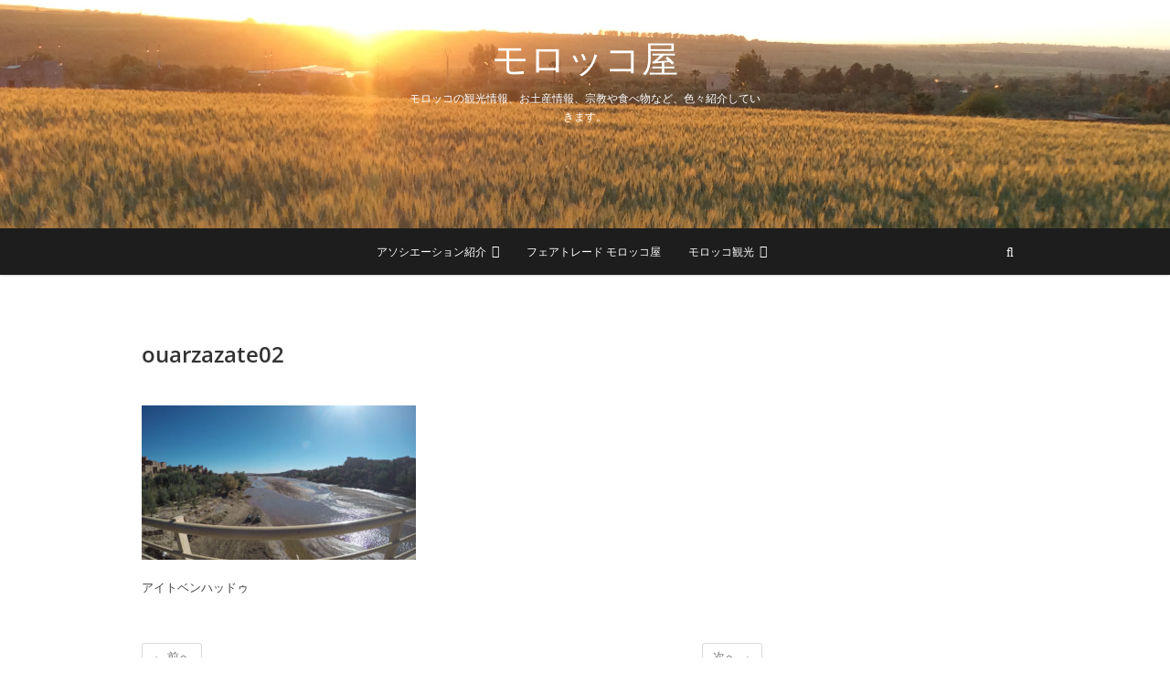

--- FILE ---
content_type: text/html; charset=UTF-8
request_url: https://moroccoya.com/?attachment_id=652
body_size: 9547
content:
<!DOCTYPE html>
<html lang="ja">
<head>
<meta charset="UTF-8" />
<link rel="profile" href="http://gmpg.org/xfn/11" />
<link rel="pingback" href="https://moroccoya.com/xmlrpc.php" />
<meta name='robots' content='index, follow, max-image-preview:large, max-snippet:-1, max-video-preview:-1' />

	<!-- This site is optimized with the Yoast SEO plugin v20.13 - https://yoast.com/wordpress/plugins/seo/ -->
	<title>ouarzazate02 - モロッコ屋</title>
	<link rel="canonical" href="https://moroccoya.com/" />
	<meta property="og:locale" content="ja_JP" />
	<meta property="og:type" content="article" />
	<meta property="og:title" content="ouarzazate02 - モロッコ屋" />
	<meta property="og:description" content="アイトベンハッドゥ" />
	<meta property="og:url" content="https://moroccoya.com/" />
	<meta property="og:site_name" content="モロッコ屋" />
	<meta property="article:modified_time" content="2017-07-17T05:59:54+00:00" />
	<meta property="og:image" content="https://moroccoya.com" />
	<meta property="og:image:width" content="1920" />
	<meta property="og:image:height" content="1080" />
	<meta property="og:image:type" content="image/jpeg" />
	<meta name="twitter:card" content="summary_large_image" />
	<script type="application/ld+json" class="yoast-schema-graph">{"@context":"https://schema.org","@graph":[{"@type":"WebPage","@id":"https://moroccoya.com/","url":"https://moroccoya.com/","name":"ouarzazate02 - モロッコ屋","isPartOf":{"@id":"https://moroccoya.com/#website"},"primaryImageOfPage":{"@id":"https://moroccoya.com/#primaryimage"},"image":{"@id":"https://moroccoya.com/#primaryimage"},"thumbnailUrl":"https://moroccoya.com/wp-content/uploads/2017/07/ouarzazate02.jpg","datePublished":"2017-07-17T05:56:36+00:00","dateModified":"2017-07-17T05:59:54+00:00","breadcrumb":{"@id":"https://moroccoya.com/#breadcrumb"},"inLanguage":"ja","potentialAction":[{"@type":"ReadAction","target":["https://moroccoya.com/"]}]},{"@type":"ImageObject","inLanguage":"ja","@id":"https://moroccoya.com/#primaryimage","url":"https://moroccoya.com/wp-content/uploads/2017/07/ouarzazate02.jpg","contentUrl":"https://moroccoya.com/wp-content/uploads/2017/07/ouarzazate02.jpg","width":1920,"height":1080,"caption":"アイトベンハッドゥ"},{"@type":"BreadcrumbList","@id":"https://moroccoya.com/#breadcrumb","itemListElement":[{"@type":"ListItem","position":1,"name":"Home","item":"https://moroccoya.com/"},{"@type":"ListItem","position":2,"name":"ouarzazate02"}]},{"@type":"WebSite","@id":"https://moroccoya.com/#website","url":"https://moroccoya.com/","name":"モロッコ屋","description":"モロッコの観光情報、お土産情報、宗教や食べ物など、色々紹介していきます。","potentialAction":[{"@type":"SearchAction","target":{"@type":"EntryPoint","urlTemplate":"https://moroccoya.com/?s={search_term_string}"},"query-input":"required name=search_term_string"}],"inLanguage":"ja"}]}</script>
	<!-- / Yoast SEO plugin. -->


<link rel="alternate" type="application/rss+xml" title="モロッコ屋 &raquo; フィード" href="https://moroccoya.com/feed/" />
<link rel="alternate" type="application/rss+xml" title="モロッコ屋 &raquo; コメントフィード" href="https://moroccoya.com/comments/feed/" />
<link rel="alternate" type="application/rss+xml" title="モロッコ屋 &raquo; ouarzazate02 のコメントのフィード" href="https://moroccoya.com/?attachment_id=652/feed/" />
<script type="text/javascript">
window._wpemojiSettings = {"baseUrl":"https:\/\/s.w.org\/images\/core\/emoji\/14.0.0\/72x72\/","ext":".png","svgUrl":"https:\/\/s.w.org\/images\/core\/emoji\/14.0.0\/svg\/","svgExt":".svg","source":{"concatemoji":"https:\/\/moroccoya.com\/wp-includes\/js\/wp-emoji-release.min.js?ver=6.3.7"}};
/*! This file is auto-generated */
!function(i,n){var o,s,e;function c(e){try{var t={supportTests:e,timestamp:(new Date).valueOf()};sessionStorage.setItem(o,JSON.stringify(t))}catch(e){}}function p(e,t,n){e.clearRect(0,0,e.canvas.width,e.canvas.height),e.fillText(t,0,0);var t=new Uint32Array(e.getImageData(0,0,e.canvas.width,e.canvas.height).data),r=(e.clearRect(0,0,e.canvas.width,e.canvas.height),e.fillText(n,0,0),new Uint32Array(e.getImageData(0,0,e.canvas.width,e.canvas.height).data));return t.every(function(e,t){return e===r[t]})}function u(e,t,n){switch(t){case"flag":return n(e,"\ud83c\udff3\ufe0f\u200d\u26a7\ufe0f","\ud83c\udff3\ufe0f\u200b\u26a7\ufe0f")?!1:!n(e,"\ud83c\uddfa\ud83c\uddf3","\ud83c\uddfa\u200b\ud83c\uddf3")&&!n(e,"\ud83c\udff4\udb40\udc67\udb40\udc62\udb40\udc65\udb40\udc6e\udb40\udc67\udb40\udc7f","\ud83c\udff4\u200b\udb40\udc67\u200b\udb40\udc62\u200b\udb40\udc65\u200b\udb40\udc6e\u200b\udb40\udc67\u200b\udb40\udc7f");case"emoji":return!n(e,"\ud83e\udef1\ud83c\udffb\u200d\ud83e\udef2\ud83c\udfff","\ud83e\udef1\ud83c\udffb\u200b\ud83e\udef2\ud83c\udfff")}return!1}function f(e,t,n){var r="undefined"!=typeof WorkerGlobalScope&&self instanceof WorkerGlobalScope?new OffscreenCanvas(300,150):i.createElement("canvas"),a=r.getContext("2d",{willReadFrequently:!0}),o=(a.textBaseline="top",a.font="600 32px Arial",{});return e.forEach(function(e){o[e]=t(a,e,n)}),o}function t(e){var t=i.createElement("script");t.src=e,t.defer=!0,i.head.appendChild(t)}"undefined"!=typeof Promise&&(o="wpEmojiSettingsSupports",s=["flag","emoji"],n.supports={everything:!0,everythingExceptFlag:!0},e=new Promise(function(e){i.addEventListener("DOMContentLoaded",e,{once:!0})}),new Promise(function(t){var n=function(){try{var e=JSON.parse(sessionStorage.getItem(o));if("object"==typeof e&&"number"==typeof e.timestamp&&(new Date).valueOf()<e.timestamp+604800&&"object"==typeof e.supportTests)return e.supportTests}catch(e){}return null}();if(!n){if("undefined"!=typeof Worker&&"undefined"!=typeof OffscreenCanvas&&"undefined"!=typeof URL&&URL.createObjectURL&&"undefined"!=typeof Blob)try{var e="postMessage("+f.toString()+"("+[JSON.stringify(s),u.toString(),p.toString()].join(",")+"));",r=new Blob([e],{type:"text/javascript"}),a=new Worker(URL.createObjectURL(r),{name:"wpTestEmojiSupports"});return void(a.onmessage=function(e){c(n=e.data),a.terminate(),t(n)})}catch(e){}c(n=f(s,u,p))}t(n)}).then(function(e){for(var t in e)n.supports[t]=e[t],n.supports.everything=n.supports.everything&&n.supports[t],"flag"!==t&&(n.supports.everythingExceptFlag=n.supports.everythingExceptFlag&&n.supports[t]);n.supports.everythingExceptFlag=n.supports.everythingExceptFlag&&!n.supports.flag,n.DOMReady=!1,n.readyCallback=function(){n.DOMReady=!0}}).then(function(){return e}).then(function(){var e;n.supports.everything||(n.readyCallback(),(e=n.source||{}).concatemoji?t(e.concatemoji):e.wpemoji&&e.twemoji&&(t(e.twemoji),t(e.wpemoji)))}))}((window,document),window._wpemojiSettings);
</script>
<style type="text/css">
img.wp-smiley,
img.emoji {
	display: inline !important;
	border: none !important;
	box-shadow: none !important;
	height: 1em !important;
	width: 1em !important;
	margin: 0 0.07em !important;
	vertical-align: -0.1em !important;
	background: none !important;
	padding: 0 !important;
}
</style>
	<link rel='stylesheet' id='wp-block-library-css' href='https://moroccoya.com/wp-includes/css/dist/block-library/style.min.css?ver=6.3.7' type='text/css' media='all' />
<style id='classic-theme-styles-inline-css' type='text/css'>
/*! This file is auto-generated */
.wp-block-button__link{color:#fff;background-color:#32373c;border-radius:9999px;box-shadow:none;text-decoration:none;padding:calc(.667em + 2px) calc(1.333em + 2px);font-size:1.125em}.wp-block-file__button{background:#32373c;color:#fff;text-decoration:none}
</style>
<style id='global-styles-inline-css' type='text/css'>
body{--wp--preset--color--black: #000000;--wp--preset--color--cyan-bluish-gray: #abb8c3;--wp--preset--color--white: #ffffff;--wp--preset--color--pale-pink: #f78da7;--wp--preset--color--vivid-red: #cf2e2e;--wp--preset--color--luminous-vivid-orange: #ff6900;--wp--preset--color--luminous-vivid-amber: #fcb900;--wp--preset--color--light-green-cyan: #7bdcb5;--wp--preset--color--vivid-green-cyan: #00d084;--wp--preset--color--pale-cyan-blue: #8ed1fc;--wp--preset--color--vivid-cyan-blue: #0693e3;--wp--preset--color--vivid-purple: #9b51e0;--wp--preset--gradient--vivid-cyan-blue-to-vivid-purple: linear-gradient(135deg,rgba(6,147,227,1) 0%,rgb(155,81,224) 100%);--wp--preset--gradient--light-green-cyan-to-vivid-green-cyan: linear-gradient(135deg,rgb(122,220,180) 0%,rgb(0,208,130) 100%);--wp--preset--gradient--luminous-vivid-amber-to-luminous-vivid-orange: linear-gradient(135deg,rgba(252,185,0,1) 0%,rgba(255,105,0,1) 100%);--wp--preset--gradient--luminous-vivid-orange-to-vivid-red: linear-gradient(135deg,rgba(255,105,0,1) 0%,rgb(207,46,46) 100%);--wp--preset--gradient--very-light-gray-to-cyan-bluish-gray: linear-gradient(135deg,rgb(238,238,238) 0%,rgb(169,184,195) 100%);--wp--preset--gradient--cool-to-warm-spectrum: linear-gradient(135deg,rgb(74,234,220) 0%,rgb(151,120,209) 20%,rgb(207,42,186) 40%,rgb(238,44,130) 60%,rgb(251,105,98) 80%,rgb(254,248,76) 100%);--wp--preset--gradient--blush-light-purple: linear-gradient(135deg,rgb(255,206,236) 0%,rgb(152,150,240) 100%);--wp--preset--gradient--blush-bordeaux: linear-gradient(135deg,rgb(254,205,165) 0%,rgb(254,45,45) 50%,rgb(107,0,62) 100%);--wp--preset--gradient--luminous-dusk: linear-gradient(135deg,rgb(255,203,112) 0%,rgb(199,81,192) 50%,rgb(65,88,208) 100%);--wp--preset--gradient--pale-ocean: linear-gradient(135deg,rgb(255,245,203) 0%,rgb(182,227,212) 50%,rgb(51,167,181) 100%);--wp--preset--gradient--electric-grass: linear-gradient(135deg,rgb(202,248,128) 0%,rgb(113,206,126) 100%);--wp--preset--gradient--midnight: linear-gradient(135deg,rgb(2,3,129) 0%,rgb(40,116,252) 100%);--wp--preset--font-size--small: 13px;--wp--preset--font-size--medium: 20px;--wp--preset--font-size--large: 36px;--wp--preset--font-size--x-large: 42px;--wp--preset--spacing--20: 0.44rem;--wp--preset--spacing--30: 0.67rem;--wp--preset--spacing--40: 1rem;--wp--preset--spacing--50: 1.5rem;--wp--preset--spacing--60: 2.25rem;--wp--preset--spacing--70: 3.38rem;--wp--preset--spacing--80: 5.06rem;--wp--preset--shadow--natural: 6px 6px 9px rgba(0, 0, 0, 0.2);--wp--preset--shadow--deep: 12px 12px 50px rgba(0, 0, 0, 0.4);--wp--preset--shadow--sharp: 6px 6px 0px rgba(0, 0, 0, 0.2);--wp--preset--shadow--outlined: 6px 6px 0px -3px rgba(255, 255, 255, 1), 6px 6px rgba(0, 0, 0, 1);--wp--preset--shadow--crisp: 6px 6px 0px rgba(0, 0, 0, 1);}:where(.is-layout-flex){gap: 0.5em;}:where(.is-layout-grid){gap: 0.5em;}body .is-layout-flow > .alignleft{float: left;margin-inline-start: 0;margin-inline-end: 2em;}body .is-layout-flow > .alignright{float: right;margin-inline-start: 2em;margin-inline-end: 0;}body .is-layout-flow > .aligncenter{margin-left: auto !important;margin-right: auto !important;}body .is-layout-constrained > .alignleft{float: left;margin-inline-start: 0;margin-inline-end: 2em;}body .is-layout-constrained > .alignright{float: right;margin-inline-start: 2em;margin-inline-end: 0;}body .is-layout-constrained > .aligncenter{margin-left: auto !important;margin-right: auto !important;}body .is-layout-constrained > :where(:not(.alignleft):not(.alignright):not(.alignfull)){max-width: var(--wp--style--global--content-size);margin-left: auto !important;margin-right: auto !important;}body .is-layout-constrained > .alignwide{max-width: var(--wp--style--global--wide-size);}body .is-layout-flex{display: flex;}body .is-layout-flex{flex-wrap: wrap;align-items: center;}body .is-layout-flex > *{margin: 0;}body .is-layout-grid{display: grid;}body .is-layout-grid > *{margin: 0;}:where(.wp-block-columns.is-layout-flex){gap: 2em;}:where(.wp-block-columns.is-layout-grid){gap: 2em;}:where(.wp-block-post-template.is-layout-flex){gap: 1.25em;}:where(.wp-block-post-template.is-layout-grid){gap: 1.25em;}.has-black-color{color: var(--wp--preset--color--black) !important;}.has-cyan-bluish-gray-color{color: var(--wp--preset--color--cyan-bluish-gray) !important;}.has-white-color{color: var(--wp--preset--color--white) !important;}.has-pale-pink-color{color: var(--wp--preset--color--pale-pink) !important;}.has-vivid-red-color{color: var(--wp--preset--color--vivid-red) !important;}.has-luminous-vivid-orange-color{color: var(--wp--preset--color--luminous-vivid-orange) !important;}.has-luminous-vivid-amber-color{color: var(--wp--preset--color--luminous-vivid-amber) !important;}.has-light-green-cyan-color{color: var(--wp--preset--color--light-green-cyan) !important;}.has-vivid-green-cyan-color{color: var(--wp--preset--color--vivid-green-cyan) !important;}.has-pale-cyan-blue-color{color: var(--wp--preset--color--pale-cyan-blue) !important;}.has-vivid-cyan-blue-color{color: var(--wp--preset--color--vivid-cyan-blue) !important;}.has-vivid-purple-color{color: var(--wp--preset--color--vivid-purple) !important;}.has-black-background-color{background-color: var(--wp--preset--color--black) !important;}.has-cyan-bluish-gray-background-color{background-color: var(--wp--preset--color--cyan-bluish-gray) !important;}.has-white-background-color{background-color: var(--wp--preset--color--white) !important;}.has-pale-pink-background-color{background-color: var(--wp--preset--color--pale-pink) !important;}.has-vivid-red-background-color{background-color: var(--wp--preset--color--vivid-red) !important;}.has-luminous-vivid-orange-background-color{background-color: var(--wp--preset--color--luminous-vivid-orange) !important;}.has-luminous-vivid-amber-background-color{background-color: var(--wp--preset--color--luminous-vivid-amber) !important;}.has-light-green-cyan-background-color{background-color: var(--wp--preset--color--light-green-cyan) !important;}.has-vivid-green-cyan-background-color{background-color: var(--wp--preset--color--vivid-green-cyan) !important;}.has-pale-cyan-blue-background-color{background-color: var(--wp--preset--color--pale-cyan-blue) !important;}.has-vivid-cyan-blue-background-color{background-color: var(--wp--preset--color--vivid-cyan-blue) !important;}.has-vivid-purple-background-color{background-color: var(--wp--preset--color--vivid-purple) !important;}.has-black-border-color{border-color: var(--wp--preset--color--black) !important;}.has-cyan-bluish-gray-border-color{border-color: var(--wp--preset--color--cyan-bluish-gray) !important;}.has-white-border-color{border-color: var(--wp--preset--color--white) !important;}.has-pale-pink-border-color{border-color: var(--wp--preset--color--pale-pink) !important;}.has-vivid-red-border-color{border-color: var(--wp--preset--color--vivid-red) !important;}.has-luminous-vivid-orange-border-color{border-color: var(--wp--preset--color--luminous-vivid-orange) !important;}.has-luminous-vivid-amber-border-color{border-color: var(--wp--preset--color--luminous-vivid-amber) !important;}.has-light-green-cyan-border-color{border-color: var(--wp--preset--color--light-green-cyan) !important;}.has-vivid-green-cyan-border-color{border-color: var(--wp--preset--color--vivid-green-cyan) !important;}.has-pale-cyan-blue-border-color{border-color: var(--wp--preset--color--pale-cyan-blue) !important;}.has-vivid-cyan-blue-border-color{border-color: var(--wp--preset--color--vivid-cyan-blue) !important;}.has-vivid-purple-border-color{border-color: var(--wp--preset--color--vivid-purple) !important;}.has-vivid-cyan-blue-to-vivid-purple-gradient-background{background: var(--wp--preset--gradient--vivid-cyan-blue-to-vivid-purple) !important;}.has-light-green-cyan-to-vivid-green-cyan-gradient-background{background: var(--wp--preset--gradient--light-green-cyan-to-vivid-green-cyan) !important;}.has-luminous-vivid-amber-to-luminous-vivid-orange-gradient-background{background: var(--wp--preset--gradient--luminous-vivid-amber-to-luminous-vivid-orange) !important;}.has-luminous-vivid-orange-to-vivid-red-gradient-background{background: var(--wp--preset--gradient--luminous-vivid-orange-to-vivid-red) !important;}.has-very-light-gray-to-cyan-bluish-gray-gradient-background{background: var(--wp--preset--gradient--very-light-gray-to-cyan-bluish-gray) !important;}.has-cool-to-warm-spectrum-gradient-background{background: var(--wp--preset--gradient--cool-to-warm-spectrum) !important;}.has-blush-light-purple-gradient-background{background: var(--wp--preset--gradient--blush-light-purple) !important;}.has-blush-bordeaux-gradient-background{background: var(--wp--preset--gradient--blush-bordeaux) !important;}.has-luminous-dusk-gradient-background{background: var(--wp--preset--gradient--luminous-dusk) !important;}.has-pale-ocean-gradient-background{background: var(--wp--preset--gradient--pale-ocean) !important;}.has-electric-grass-gradient-background{background: var(--wp--preset--gradient--electric-grass) !important;}.has-midnight-gradient-background{background: var(--wp--preset--gradient--midnight) !important;}.has-small-font-size{font-size: var(--wp--preset--font-size--small) !important;}.has-medium-font-size{font-size: var(--wp--preset--font-size--medium) !important;}.has-large-font-size{font-size: var(--wp--preset--font-size--large) !important;}.has-x-large-font-size{font-size: var(--wp--preset--font-size--x-large) !important;}
.wp-block-navigation a:where(:not(.wp-element-button)){color: inherit;}
:where(.wp-block-post-template.is-layout-flex){gap: 1.25em;}:where(.wp-block-post-template.is-layout-grid){gap: 1.25em;}
:where(.wp-block-columns.is-layout-flex){gap: 2em;}:where(.wp-block-columns.is-layout-grid){gap: 2em;}
.wp-block-pullquote{font-size: 1.5em;line-height: 1.6;}
</style>
<link rel='stylesheet' id='foobox-free-min-css' href='https://moroccoya.com/wp-content/plugins/foobox-image-lightbox/free/css/foobox.free.min.css?ver=2.7.27' type='text/css' media='all' />
<link rel='stylesheet' id='whats-new-style-css' href='https://moroccoya.com/wp-content/plugins/whats-new-genarator/whats-new.css?ver=2.0.2' type='text/css' media='all' />
<link rel='stylesheet' id='parent-style-css' href='https://moroccoya.com/wp-content/themes/pixgraphy/style.css?ver=6.3.7' type='text/css' media='all' />
<link rel='stylesheet' id='pixgraphy-style-css' href='https://moroccoya.com/wp-content/themes/pixgraphy-child/style.css?ver=6.3.7' type='text/css' media='all' />
<link rel='stylesheet' id='font-awesome-5-css' href='https://moroccoya.com/wp-content/plugins/beaver-builder-lite-version/fonts/fontawesome/5.15.4/css/all.min.css?ver=2.7.1.1' type='text/css' media='all' />
<link rel='stylesheet' id='font-awesome-css' href='https://moroccoya.com/wp-content/plugins/beaver-builder-lite-version/fonts/fontawesome/5.15.4/css/v4-shims.min.css?ver=2.7.1.1' type='text/css' media='all' />
<link rel='stylesheet' id='animate-css' href='https://moroccoya.com/wp-content/themes/pixgraphy/assets/wow/css/animate.min.css?ver=6.3.7' type='text/css' media='all' />
<link rel='stylesheet' id='pixgraphy-responsive-css' href='https://moroccoya.com/wp-content/themes/pixgraphy/css/responsive.css?ver=6.3.7' type='text/css' media='all' />
<link rel='stylesheet' id='pixgraphy_google_fonts-css' href='https://moroccoya.com/wp-content/fonts/6fcaf44830bf443fec87fd7f1a47eb2d.css?ver=6.3.7' type='text/css' media='all' />
<script type='text/javascript' src='https://moroccoya.com/wp-includes/js/jquery/jquery.min.js?ver=3.7.0' id='jquery-core-js'></script>
<script type='text/javascript' src='https://moroccoya.com/wp-includes/js/jquery/jquery-migrate.min.js?ver=3.4.1' id='jquery-migrate-js'></script>
<script type='text/javascript' src='https://moroccoya.com/wp-includes/js/imagesloaded.min.js?ver=6.3.7' id='imagesloaded-js'></script>
<!--[if lt IE 9]>
<script type='text/javascript' src='https://moroccoya.com/wp-content/themes/pixgraphy/js/html5.js?ver=3.7.3' id='html5-js'></script>
<![endif]-->
<script id="foobox-free-min-js-before" type="text/javascript">
/* Run FooBox FREE (v2.7.27) */
var FOOBOX = window.FOOBOX = {
	ready: true,
	disableOthers: false,
	o: {wordpress: { enabled: true }, countMessage:'image %index of %total', captions: { dataTitle: ["captionTitle","title"], dataDesc: ["captionDesc","description"] }, excludes:'.fbx-link,.nofoobox,.nolightbox,a[href*="pinterest.com/pin/create/button/"]', affiliate : { enabled: false }},
	selectors: [
		".foogallery-container.foogallery-lightbox-foobox", ".foogallery-container.foogallery-lightbox-foobox-free", ".gallery", ".wp-block-gallery", ".wp-caption", ".wp-block-image", "a:has(img[class*=wp-image-])", ".foobox"
	],
	pre: function( $ ){
		// Custom JavaScript (Pre)
		
	},
	post: function( $ ){
		// Custom JavaScript (Post)
		
		// Custom Captions Code
		
	},
	custom: function( $ ){
		// Custom Extra JS
		
	}
};
</script>
<script type='text/javascript' src='https://moroccoya.com/wp-content/plugins/foobox-image-lightbox/free/js/foobox.free.min.js?ver=2.7.27' id='foobox-free-min-js'></script>
<link rel="https://api.w.org/" href="https://moroccoya.com/wp-json/" /><link rel="alternate" type="application/json" href="https://moroccoya.com/wp-json/wp/v2/media/652" /><link rel="EditURI" type="application/rsd+xml" title="RSD" href="https://moroccoya.com/xmlrpc.php?rsd" />
<meta name="generator" content="WordPress 6.3.7" />
<link rel='shortlink' href='https://moroccoya.com/?p=652' />
<link rel="alternate" type="application/json+oembed" href="https://moroccoya.com/wp-json/oembed/1.0/embed?url=https%3A%2F%2Fmoroccoya.com%2F%3Fattachment_id%3D652" />
<link rel="alternate" type="text/xml+oembed" href="https://moroccoya.com/wp-json/oembed/1.0/embed?url=https%3A%2F%2Fmoroccoya.com%2F%3Fattachment_id%3D652&#038;format=xml" />
	<meta name="viewport" content="width=device-width" />
	<!-- Remove Parallax Effect on Header Image -->
<style type="text/css" media="screen">
.top-header {
				background-attachment: inherit;
				min-height: 250px;
			}

			@media only screen and (max-width: 1023px) { 
				.top-header {
					min-height: 160px;
				}
			}</style>
<link rel="icon" href="https://moroccoya.com/wp-content/uploads/2017/06/cropped-a50c76692e0a6a6b65e9fb19ab6358b4-32x32.jpg" sizes="32x32" />
<link rel="icon" href="https://moroccoya.com/wp-content/uploads/2017/06/cropped-a50c76692e0a6a6b65e9fb19ab6358b4-192x192.jpg" sizes="192x192" />
<link rel="apple-touch-icon" href="https://moroccoya.com/wp-content/uploads/2017/06/cropped-a50c76692e0a6a6b65e9fb19ab6358b4-180x180.jpg" />
<meta name="msapplication-TileImage" content="https://moroccoya.com/wp-content/uploads/2017/06/cropped-a50c76692e0a6a6b65e9fb19ab6358b4-270x270.jpg" />
		<style type="text/css" id="wp-custom-css">
			/*
.menuRibbon {
	margin:0 0 10px 0;
	padding:2px 8px;
	background:#d87b13;
	color:#f8f7f2;
	line-height:140%;
	font-weight:bold;
}

.menuRibbonLight {
	margin:0 0 10px 0;
	padding:2px 8px;
	background:#fbd92d;
	color:#653d29;
	line-height:140%;
	font-weight:bold;
}

.menuTab {
	margin:0 0 10px 0;
	padding:2px 8px;
	border-width:0 0 0 5px;
	border-color: #fbd92d;
	border-style:solid;
	background:#d87b13;
	color:#f8f7f2;
	line-height:140%;
	font-weight:bold;
}

.menuTabLight {
	margin:0 0 10px 0;
	padding:2px 8px;
	border-width:0 0 0 5px;
	border-color:#d87b13;
	border-style:solid;
	background:#fbd92d;
	color:#653d29;
	line-height:140%;
	font-weight:bold;
}

.menuTabDouble {
	margin:0 0 10px 0;
	padding:2px 8px;
	border-width:0 5px;
	border-color: #fbd92d;
	border-style:solid;
	background:#d87b13;
	color:#f8f7f2;
	line-height:140%;
	font-weight:bold;
	text-align:center;
}

.menuTabDoubleLight {
	margin:0 0 10px 0;
	padding:2px 8px;
	border-width:0 5px;
	border-color:#d87b13;
	border-style:solid;
	background:#fbd92d;
	color:#653d29;
	line-height:140%;
	font-weight:bold;
	text-align:center;
}

.menuLine {
	margin:0 0 10px 0;
	padding:2px 8px;
	border-width:0 0 5px 0;
	border-color: #fbd92d;
	border-style:solid;
	background:#d87b13;
	color:#f8f7f2;
	line-height:140%;
	font-weight:bold;
}

.menuLineLight {
	margin:0 0 10px 0;
	padding:2px 8px;
	border-width:0 0 5px 0 ;
	border-color:#d87b13;
	border-style:solid;
	background:#fbd92d;
	color:#653d29;
	line-height:140%;
	font-weight:bold;
}

.menuLineDouble {
	margin:0 0 10px 0;
	padding:2px 8px;
	border-width:5px 0;
	border-color: #fbd92d;
	border-style:solid;
	background:#d87b13;
	color:#f8f7f2;
	line-height:140%;
	font-weight:bold;
	text-align:center;
}

.menuLineDoubleLightW {
	margin:0 0 10px 0;
	padding:2px 8px;
	border-width:5px 0;
	border-color:#d87b13;
	border-style:solid;
	background:#fff;
	color:#653d29;
	line-height:140%;
	font-weight:bold;
	text-align:center;
}

.menuLineDoubleLight {
	margin:0 0 10px 0;
	padding:2px 8px;
	border-width:5px 0;
	border-color:#d87b13;
	border-style:solid;
	background:#fbd92d;
	color:#653d29;
	line-height:140%;
	font-weight:bold;
	text-align:center;
}

.menuLineLightW {
	margin:0 0 10px 0;
	padding:2px 8px;
	border-width:0 0 5px 0 ;
	border-color:#d87b13;
	border-style:solid;
	background:#fff;
	color:#653d29;
	line-height:140%;
	font-weight:bold;
}
*/		</style>
		</head>
<body class="attachment attachment-template-default single single-attachment postid-652 attachmentid-652 attachment-jpeg wp-embed-responsive">
	<div id="page" class="hfeed site">
	<a class="skip-link screen-reader-text" href="#content">Skip to content</a>
<!-- Masthead ============================================= -->
<header id="masthead" class="site-header" role="banner">
		<div class="top-header" style="background-image:url('https://moroccoya.com/wp-content/uploads/2017/06/heder_morocco_001.jpg');" >
			<div class="container clearfix">
				<div class="header-social-block">	<div class="social-links clearfix">
		<ul>
				</ul>

	</div><!-- end .social-links -->
</div><!-- end .header-social-block --><div id="site-branding"> <h2 id="site-title"> 			<a href="https://moroccoya.com/" title="モロッコ屋" rel="home"> モロッコ屋 </a>
			 </h2> <!-- end .site-title --> 				<div id="site-description"> モロッコの観光情報、お土産情報、宗教や食べ物など、色々紹介していきます。 </div> <!-- end #site-description -->
			</div>			</div> <!-- end .container -->
		</div> <!-- end .top-header -->
				<!-- Main Header============================================= -->
				<div id="sticky_header">
					<div class="container clearfix">
						<!-- Main Nav ============================================= -->
												<nav id="site-navigation" class="main-navigation clearfix" role="navigation" aria-label="メインメニュー">
							<button class="menu-toggle" aria-controls="primary-menu" aria-expanded="false">
								<span class="line-one"></span>
					  			<span class="line-two"></span>
					  			<span class="line-three"></span>
						  	</button>
							<ul class="menu"><li class="page_item page-item-590 page_item_has_children"><a href="https://moroccoya.com/association/">アソシエーション紹介</a><ul class='children'><li class="page_item page-item-689"><a href="https://moroccoya.com/association/touama/">Touama-Cooperative-Artisanale-Taytmatine</a></li><li class="page_item page-item-1734"><a href="https://moroccoya.com/association/touama-projet-de-eau/">Touama-Projet-d&#8217;eau</a></li></ul></li><li class="page_item page-item-125"><a href="https://moroccoya.com/">フェアトレード モロッコ屋</a></li><li class="page_item page-item-395 page_item_has_children"><a href="https://moroccoya.com/sightseeing/">モロッコ観光</a><ul class='children'><li class="page_item page-item-471"><a href="https://moroccoya.com/sightseeing/sahara/">サハラ(砂漠)-Sahara-</a></li><li class="page_item page-item-333"><a href="https://moroccoya.com/sightseeing/marrakech/">マラケシュ-Marrakech-</a></li><li class="page_item page-item-196"><a href="https://moroccoya.com/sightseeing/chefchaouen/">シェフシャウエン-Chefchaouen-</a></li><li class="page_item page-item-478"><a href="https://moroccoya.com/sightseeing/fes/">フェズ</a></li><li class="page_item page-item-1302"><a href="https://moroccoya.com/sightseeing/rabat/">ラバト-Rabat-</a></li><li class="page_item page-item-1357"><a href="https://moroccoya.com/sightseeing/asilah/">アシラ-Asilah-</a></li><li class="page_item page-item-676"><a href="https://moroccoya.com/sightseeing/casablanca/">カサブランカ-Casablanca-</a></li><li class="page_item page-item-1358"><a href="https://moroccoya.com/sightseeing/tanger/">タンジェ-Tanger-</a></li><li class="page_item page-item-850"><a href="https://moroccoya.com/sightseeing/%e3%83%a2%e3%83%ad%e3%83%83%e3%82%b3%e3%81%b8%e3%81%ae%e8%a1%8c%e3%81%8d%e6%96%b9%e3%80%81%e3%83%89%e3%83%bc%e3%83%8f%e7%a9%ba%e6%b8%af%e4%b9%97%e3%82%8a%e7%b6%99%e3%81%8e/">モロッコへの行き方、ドーハ空港乗り継ぎ</a></li><li class="page_item page-item-491"><a href="https://moroccoya.com/sightseeing/ouarzazate/">ワルザザート</a></li></ul></li></ul>						</nav> <!-- end #site-navigation -->
													<button id="search-toggle" class="header-search"></button>
							<div id="search-box" class="clearfix">
								<form class="search-form" action="https://moroccoya.com/" method="get">
		<input type="search" name="s" class="search-field" placeholder="検索…" autocomplete="off">
	<button type="submit" class="search-submit"><i class="fa fa-search"></i></button>
	</form> <!-- end .search-form -->							</div>  <!-- end #search-box -->
						</div> <!-- end .container -->
			</div> <!-- end #sticky_header --></header> <!-- end #masthead -->
<!-- Main Page Start ============================================= -->
<div id="content">
<div class="container clearfix">
	<div class="page-header">
					<h1 class="page-title">ouarzazate02</h1>
			<!-- .page-title -->
						<!-- .breadcrumb -->
	</div>
	<!-- .page-header -->
	
<div id="primary">
	<main id="main" class="site-main clearfix">
				<article id="post-652" class="post-652 attachment type-attachment status-inherit hentry">
				<header class="entry-header">
									</header> <!-- end .entry-header -->
						<div class="entry-content clearfix">
			<p class="attachment"><a href='https://moroccoya.com/wp-content/uploads/2017/07/ouarzazate02.jpg'><img fetchpriority="high" width="300" height="169" src="https://moroccoya.com/wp-content/uploads/2017/07/ouarzazate02-300x169.jpg" class="attachment-medium size-medium" alt="" decoding="async" srcset="https://moroccoya.com/wp-content/uploads/2017/07/ouarzazate02-300x169.jpg 300w, https://moroccoya.com/wp-content/uploads/2017/07/ouarzazate02-768x432.jpg 768w, https://moroccoya.com/wp-content/uploads/2017/07/ouarzazate02-1024x576.jpg 1024w, https://moroccoya.com/wp-content/uploads/2017/07/ouarzazate02.jpg 1920w" sizes="(max-width: 300px) 100vw, 300px" /></a></p>
<p>アイトベンハッドゥ</p>
		</div> <!-- .entry-content -->
						<ul class="default-wp-page clearfix">
					<li class="previous"> <a href='https://moroccoya.com/?attachment_id=651'>&larr; 前へ</a> </li>
					<li class="next">  <a href='https://moroccoya.com/?attachment_id=653'>次へ &rarr;</a> </li>
				</ul>
				
<div id="comments" class="comments-area">
				<div id="respond" class="comment-respond">
		<h3 id="reply-title" class="comment-reply-title">コメントを残す <small><a rel="nofollow" id="cancel-comment-reply-link" href="/?attachment_id=652#respond" style="display:none;">コメントをキャンセル</a></small></h3><form action="https://moroccoya.com/wp-comments-post.php" method="post" id="commentform" class="comment-form" novalidate><p class="comment-notes"><span id="email-notes">メールアドレスが公開されることはありません。</span> <span class="required-field-message"><span class="required">※</span> が付いている欄は必須項目です</span></p><p class="comment-form-comment"><label for="comment">コメント <span class="required">※</span></label> <textarea id="comment" name="comment" cols="45" rows="8" maxlength="65525" required></textarea></p><p class="comment-form-author"><label for="author">名前 <span class="required">※</span></label> <input id="author" name="author" type="text" value="" size="30" maxlength="245" autocomplete="name" required /></p>
<p class="comment-form-email"><label for="email">メール <span class="required">※</span></label> <input id="email" name="email" type="email" value="" size="30" maxlength="100" aria-describedby="email-notes" autocomplete="email" required /></p>
<p class="comment-form-url"><label for="url">サイト</label> <input id="url" name="url" type="url" value="" size="30" maxlength="200" autocomplete="url" /></p>
<p class="comment-form-cookies-consent"><input id="wp-comment-cookies-consent" name="wp-comment-cookies-consent" type="checkbox" value="yes" /> <label for="wp-comment-cookies-consent">次回のコメントで使用するためブラウザーに自分の名前、メールアドレス、サイトを保存する。</label></p>
<p class="form-submit"><input name="submit" type="submit" id="submit" class="submit" value="コメントを送信" /> <input type='hidden' name='comment_post_ID' value='652' id='comment_post_ID' />
<input type='hidden' name='comment_parent' id='comment_parent' value='0' />
</p></form>	</div><!-- #respond -->
	</div> <!-- .comments-area -->			</article>
		</section> <!-- .post -->
		</main> <!-- #main -->
	</div> <!-- #primary -->

<aside id="secondary" role="complementary">
    </aside> <!-- #secondary -->
</div> <!-- end .container -->
</div> <!-- end #content -->
<!-- Footer Start ============================================= -->
<footer id="colophon" class="site-footer clearfix">
<div class="site-info">
&copy;Copyright 2025 <a href="https://moroccoya.com">モロッコ屋</a> All Rights Reserved.
	</div> <!-- end .site-info -->
		<div class="go-to-top"><a title="Go to Top" href="#masthead"><i class="fa fa-angle-double-up"></i></a></div> <!-- end .go-to-top -->
	</footer> <!-- end #colophon -->
</div> <!-- end #page -->
<script type='text/javascript' src='https://moroccoya.com/wp-content/themes/pixgraphy/assets/wow/js/wow.min.js?ver=6.3.7' id='wow-js'></script>
<script type='text/javascript' src='https://moroccoya.com/wp-content/themes/pixgraphy/assets/wow/js/wow-settings.js?ver=6.3.7' id='pixgraphy-wow-settings-js'></script>
<script type='text/javascript' src='https://moroccoya.com/wp-content/themes/pixgraphy/js/navigation.js?ver=6.3.7' id='pixgraphy-navigation-js'></script>
<script type='text/javascript' src='https://moroccoya.com/wp-content/themes/pixgraphy/js/jquery.cycle.all.js?ver=6.3.7' id='jquery-cycle-all-js'></script>
<script type='text/javascript' id='pixgraphy-slider-js-extra'>
/* <![CDATA[ */
var pixgraphy_slider_value = {"transition_effect":"fade","transition_delay":"4000","transition_duration":"1000"};
/* ]]> */
</script>
<script type='text/javascript' src='https://moroccoya.com/wp-content/themes/pixgraphy/js/pixgraphy-slider-setting.js?ver=6.3.7' id='pixgraphy-slider-js'></script>
<script type='text/javascript' src='https://moroccoya.com/wp-content/themes/pixgraphy/js/pixgraphy-main.js?ver=6.3.7' id='pixgraphy-main-js'></script>
<script type='text/javascript' src='https://moroccoya.com/wp-includes/js/masonry.min.js?ver=4.2.2' id='masonry-js'></script>
<script type='text/javascript' src='https://moroccoya.com/wp-content/themes/pixgraphy/js/pixgraphy-masonry.js?ver=6.3.7' id='pixgraphy-masonry-js'></script>
<script type='text/javascript' src='https://moroccoya.com/wp-content/themes/pixgraphy/js/skip-link-focus-fix.js?ver=6.3.7' id='pixgraphy-skip-link-focus-fix-js'></script>
<script type='text/javascript' src='https://moroccoya.com/wp-content/themes/pixgraphy/assets/sticky/jquery.sticky.min.js?ver=6.3.7' id='jquery-sticky-js'></script>
<script type='text/javascript' src='https://moroccoya.com/wp-content/themes/pixgraphy/assets/sticky/sticky-settings.js?ver=6.3.7' id='pixgraphy-sticky-settings-js'></script>
<script type='text/javascript' src='https://moroccoya.com/wp-includes/js/comment-reply.min.js?ver=6.3.7' id='comment-reply-js'></script>
</body>
</html>

--- FILE ---
content_type: text/css
request_url: https://moroccoya.com/wp-content/themes/pixgraphy-child/style.css?ver=6.3.7
body_size: 287
content:
/*
 Theme Name:   pixgraphy's Child
 Template:     pixgraphy


.menuRibbon {
	margin:0 0 10px 0;
	padding:2px 8px;
	background:#d87b13;
	color:#f8f7f2;
	line-height:140%;
	font-weight:bold;
}

.menuRibbonLight {
	margin:0 0 10px 0;
	padding:2px 8px;
	background:#fbd92d;
	color:#653d29;
	line-height:140%;
	font-weight:bold;
}

.menuTab {
	margin:0 0 10px 0;
	padding:2px 8px;
	border-width:0 0 0 5px;
	border-color: #fbd92d;
	border-style:solid;
	background:#d87b13;
	color:#f8f7f2;
	line-height:140%;
	font-weight:bold;
}

.menuTabLight {
	margin:0 0 10px 0;
	padding:2px 8px;
	border-width:0 0 0 5px;
	border-color:#d87b13;
	border-style:solid;
	background:#fbd92d;
	color:#653d29;
	line-height:140%;
	font-weight:bold;
}

.menuTabDouble {
	margin:0 0 10px 0;
	padding:2px 8px;
	border-width:0 5px;
	border-color: #fbd92d;
	border-style:solid;
	background:#d87b13;
	color:#f8f7f2;
	line-height:140%;
	font-weight:bold;
	text-align:center;
}

.menuTabDoubleLight {
	margin:0 0 10px 0;
	padding:2px 8px;
	border-width:0 5px;
	border-color:#d87b13;
	border-style:solid;
	background:#fbd92d;
	color:#653d29;
	line-height:140%;
	font-weight:bold;
	text-align:center;
}

.menuLine {
	margin:0 0 10px 0;
	padding:2px 8px;
	border-width:0 0 5px 0;
	border-color: #fbd92d;
	border-style:solid;
	background:#d87b13;
	color:#f8f7f2;
	line-height:140%;
	font-weight:bold;
}

.menuLineLight {
	margin:0 0 10px 0;
	padding:2px 8px;
	border-width:0 0 5px 0 ;
	border-color:#d87b13;
	border-style:solid;
	background:#fbd92d;
	color:#653d29;
	line-height:140%;
	font-weight:bold;
}

.menuLineDouble {
	margin:0 0 10px 0;
	padding:2px 8px;
	border-width:5px 0;
	border-color: #fbd92d;
	border-style:solid;
	background:#d87b13;
	color:#f8f7f2;
	line-height:140%;
	font-weight:bold;
	text-align:center;
}

.menuLineDoubleLightW {
	margin:0 0 10px 0;
	padding:2px 8px;
	border-width:5px 0;
	border-color:#d87b13;
	border-style:solid;
	background:#fff;
	color:#653d29;
	line-height:140%;
	font-weight:bold;
	text-align:center;
}

.menuLineDoubleLight {
	margin:0 0 10px 0;
	padding:2px 8px;
	border-width:5px 0;
	border-color:#d87b13;
	border-style:solid;
	background:#fbd92d;
	color:#653d29;
	line-height:140%;
	font-weight:bold;
	text-align:center;
}

.menuLineLightW {
	margin:0 0 10px 0;
	padding:2px 8px;
	border-width:0 0 5px 0 ;
	border-color:#d87b13;
	border-style:solid;
	background:#fff;
	color:#653d29;
	line-height:140%;
	font-weight:bold;
}

*/
